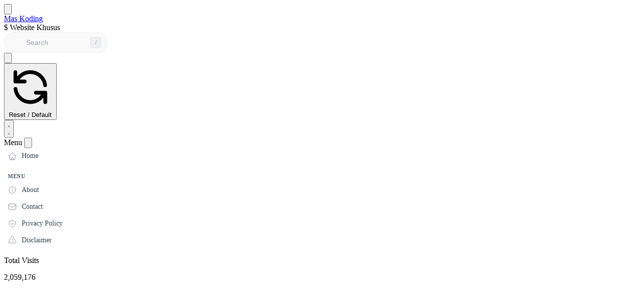

--- FILE ---
content_type: text/html; charset=UTF-8
request_url: https://www.maskoding.com/b/stats?style=BLACK_TRANSPARENT&timeRange=ALL_TIME&token=APq4FmB5TjVk1pXTU8D9KG-HMWD2PgLEYG2UE6axhpOln2awWTwz0Z68Ng-mViojVm6sFvozwexbQq1JT4BbYFSgvPd5ozx8GA
body_size: 22
content:
{"total":2059176,"sparklineOptions":{"backgroundColor":{"fillOpacity":0.1,"fill":"#000000"},"series":[{"areaOpacity":0.3,"color":"#202020"}]},"sparklineData":[[0,33],[1,20],[2,37],[3,22],[4,37],[5,100],[6,30],[7,34],[8,29],[9,14],[10,19],[11,64],[12,68],[13,30],[14,69],[15,37],[16,30],[17,30],[18,53],[19,35],[20,32],[21,41],[22,47],[23,40],[24,56],[25,27],[26,37],[27,30],[28,29],[29,17]],"nextTickMs":1200000}